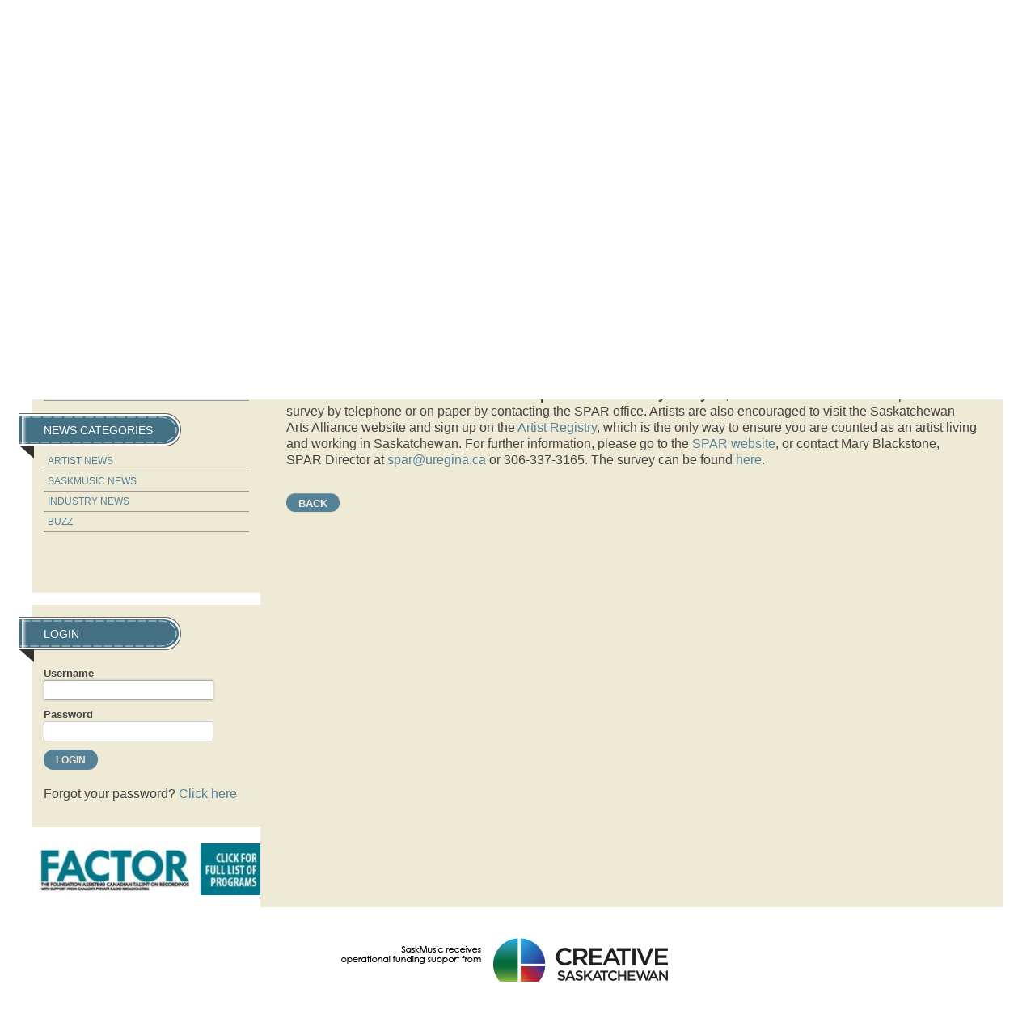

--- FILE ---
content_type: text/html; charset=UTF-8
request_url: https://www.saskmusic.org/news/the-latest/view,article/6139/saskatchewan-partnership-for-arts-research-spar-arts-ecology-survey
body_size: 7988
content:
<!doctype html>
<html lang="en" >

<head>
	<meta charset="utf-8" />
	<title>Saskatchewan Partnership for Arts Research (SPAR) Arts Ecology Survey | The Latest | SaskMusic</title>
	<meta name="keywords" content="Saskatchewan Partnership for Arts Research (SPAR) Arts Ecology Survey | The Latest | SaskMusic" />
	<meta name="author" content="Visual Lizard" />
	<meta name="viewport" content="width=device-width, initial-scale=1" />

	<link rel="icon" href="/img/logo.png" type="image/png" />
	<link rel="shortcut icon" href="/img/favicon.ico" type="image/x-icon" />
	<link rel="apple-touch-icon" href="/img/favicon.png" type="image/png" />

<link rel="stylesheet" type="text/css" href="/css/public/v2/ss-pika.css" media="screen" /><link rel="stylesheet" type="text/css" href="/css/public/v2/base.css?t=1721675110" media="screen" />
	<link rel="stylesheet" type="text/css" href="/css/public/v2/skeleton.css?t=1721675110" media="screen" />
	<link rel="stylesheet" type="text/css" href="/css/public/v2/layout.css?t=1721675110" media="screen" />
	<link rel="stylesheet" type="text/css" href="/css/public/v2/style.css?t=1721675111" media="screen" />
	<link rel="stylesheet" type="text/css" href="/css/public/v2/mobile.css?t=1721675110" media="screen" />
	<link rel="stylesheet" type="text/css" href="/css/public/v2/jquery.ui.css?t=1721675110" media="screen" />
	<link rel="stylesheet" type="text/css" href="/css/public/v2/jplayer.css?t=1721675110" media="screen" />
	<link rel="stylesheet" type="text/css" href="/css/public/v2/print.css?t=1721675110" media="print" />
	<link rel="stylesheet" type="text/css" href="/css/public/v2/upload.css?t=1721675111" media="screen" />
	<link rel="stylesheet" type="text/css" href="/css/public/v2/jquery.lightbox-0.5.css?t=1721675110" media="screen" />	<script>
		var _gaq = _gaq || [];
		_gaq.push(['_setAccount', 'UA-40612317-1']);
		_gaq.push(['_trackPageview']);

		(function() {
		var ga = document.createElement('script'); ga.type = 'text/javascript'; ga.async = true;
		ga.src = ('https:' == document.location.protocol ? 'https://ssl' : 'http://www') + '.google-analytics.com/ga.js';
		var s = document.getElementsByTagName('script')[0]; s.parentNode.insertBefore(ga, s);
		})();
	</script>

	<!--[if lt IE 9]>
		<script src="//html5shiv.googlecode.com/svn/trunk/html5.js"></script>
		<link href="/css/public/ie.css" type="text/css" media="screen, projection" rel="stylesheet" />
	<![endif]-->

	<!--[if lte IE 7]>
		<script src="/ie6/warning.js"></script><script>window.onload=function(){e("/ie6/")}</script>
	<![endif]-->
<!-- Site Analytics -->

		<!-- Google tag (gtag.js) -->
		<script async src="https://www.googletagmanager.com/gtag/js?id=UA-40612317-1"></script>
		<script>
			window.dataLayer = window.dataLayer || [];
			function gtag(){dataLayer.push(arguments);}
			gtag("js", new Date());
			
			gtag("config", "UA-40612317-1");
		</script>
	
		<!-- Google tag (gtag.js) -->
		<script async src="https://www.googletagmanager.com/gtag/js?id=G-12JDQR3E0V"></script>
		<script>
			window.dataLayer = window.dataLayer || [];
			function gtag(){dataLayer.push(arguments);}
			gtag("js", new Date());
			
			gtag("config", "G-12JDQR3E0V");
		</script>
	</head>

<body class="default saskmusic-2015 the-latest view">
	
		<header id="header">
		<div class="container">
			<div id="header-bk">
				<h1><a class="logo" href="/">SaskMusic</a></h1>
				<div class="header-tools">
				
			<ul class="member_nav empty">
				<li>&nbsp;</li>
			</ul>
		
		<form class="search-form" method="post" action="/search-results" accept-charset="utf-8"><div style="display:none;"><input type="hidden" class="hidden" name="_method" value="POST" /></div><input name="data[Search][terms]" type="text" class="input text" id="SearchTerms" /><input class="input button" type="submit" value="Go" /></form>
		<ul class="social-media">
			<li><a href="https://www.facebook.com/SaskMusic1" title="Facebook" target="_blank"><img src="/img/v2/icon-facebook.png" alt="icon facebook" /></a></li>
			<li><a href="https://twitter.com/SaskMusic" title="Twitter" target="_blank"><img src="/img/v2/icon-twitter.png" alt="icon twitter" /></a></li>
			<li><a href="https://www.youtube.com/user/saskmusic" title="YouTube" target="_blank"><img src="/img/v2/icon-youtube.png" alt="icon youtube" /></a></li>
			<li><a href="https://instagram.com/saskmusic" title="Instagram" target="_blank"><img src="/img/v2/icon-instagram.png" alt="icon instagram" /></a></li>
			<li><a href="mailto:info@saskmusic.org" title="Email Saskmusic"><img src="/img/v2/icon-email.png" alt="icon email" /></a></li>
		</ul>
					</div>
			</div>
			<nav>
				<a class="mn-toggle" title="Menu"></a>
			
	<ul class="nav_1" id="nav_413">
		<li class="first page-type-node" id="nav_li_item_417">
			<a href="/about-us">About Us</a>

			<ul class="nav_2" id="nav_417">
				<li class="first page-type-content" id="nav_li_item_419">
					<a href="/about-us/who-we-are">Who We Are</a>
				</li>
				<li class="page-type-content" id="nav_li_item_421">
					<a href="/about-us/annual-general-meeting">Annual General Meeting</a>
				</li>
				<li class="page-type-content" id="nav_li_item_423">
					<a href="/about-us/membership-benefites">Membership Benefits</a>
				</li>
				<li class="page-type-content" id="nav_li_item_573">
					<a href="/about-us/saskmusic-merch">SaskMusic Merch</a>
				</li>
				<li class="page-type-content" id="nav_li_item_425">
					<a href="/about-us/submission-policies">Submissions</a>
				</li>
				<li class="page-type-content" id="nav_li_item_427">
					<a href="/about-us/association-documents">Association Documents</a>
				</li>
				<li class="page-type-content" id="nav_li_item_621">
					<a href="/about-us/indigenous-advisory">Indigenous Advisory</a>
				</li>
				<li class="page-type-content" id="nav_li_item_429">
					<a href="/about-us/meet-the-board">Meet the Board</a>
				</li>
				<li class="page-type-content" id="nav_li_item_431">
					<a href="/about-us/meet-the-staff">Meet the Staff</a>
				</li>
				<li class="page-type-content" id="nav_li_item_433">
					<a href="/about-us/our-supporters">Our Supporters</a>
				</li>
				<li class="page-type-content" id="nav_li_item_435">
					<a href="/about-us/retrospective">Retrospective</a>
				</li>
				<li class="page-type-content" id="nav_li_item_437">
					<a href="/about-us/advertising">Advertising</a>
				</li>
				<li class="page-type-content" id="nav_li_item_439">
					<a href="/about-us/contact">Contact</a>
				</li>
				<li class="page-type-content" id="nav_li_item_625">
					<a href="/about-us/code-of-conduct">Code of Conduct</a>
				</li>

			</ul>
		</li>
		<li class="page-type-content" id="nav_li_item_545">
			<a href="/join">Join</a>
		</li>
		<li class="page-type-node" id="nav_li_item_441">
			<a href="/events">Events</a>

			<ul class="nav_2" id="nav_441">
				<li class="first page-type-content" id="nav_li_item_443">
					<a href="/events/live-music-listings">Live Music Listings</a>
				</li>
				<li class="page-type-event" id="nav_li_item_445">
					<a href="/events/workshops">Workshops</a>
				</li>

			</ul>
		</li>
		<li class="at page-type-node" id="nav_li_item_447">
			<a href="/news">News</a>

			<ul class="nav_2" id="nav_447">
				<li class="first at on page-type-news" id="nav_li_item_449">
					<a href="/news/the-latest">The Latest</a>
				</li>
				<li class="page-type-content" id="nav_li_item_627">
					<a href="/news/social-links">Social Links</a>
				</li>
				<li class="page-type-content" id="nav_li_item_623">
					<a href="/news/music-matters-survey">Music Matters Survey</a>
				</li>
				<li class="page-type-content" id="nav_li_item_451">
					<a href="/news/e-release">E-Release</a>
				</li>
				<li class="page-type-content" id="nav_li_item_453">
					<a href="/news/new-releases">New Releases</a>
				</li>
				<li class="page-type-content" id="nav_li_item_455">
					<a href="/news/sound-opportunities">Opportunities / Deadlines</a>
				</li>
				<li class="page-type-content" id="nav_li_item_611">
					<a href="/news/covid-19">COVID -19</a>
				</li>
				<li class="page-type-news" id="nav_li_item_459">
					<a href="/news/cover-artists">Cover Artists</a>
				</li>
				<li class="page-type-news" id="nav_li_item_461">
					<a href="/news/artist-and-industry-spotlights">Artist &amp; Industry Spotlights</a>
				</li>
				<li class="page-type-content" id="nav_li_item_463">
					<a href="/news/the-session">The Session Magazine</a>
				</li>

			</ul>
		</li>
		<li class="page-type-node" id="nav_li_item_465">
			<a href="/programs">Programs</a>

			<ul class="nav_2" id="nav_465">
				<li class="first page-type-content" id="nav_li_item_467">
					<a href="/programs/careers-in-music">Careers in Music</a>
				</li>
				<li class="page-type-content" id="nav_li_item_477">
					<a href="/programs/export-program">Export Program</a>
				</li>
				<li class="page-type-content" id="nav_li_item_565">
					<a href="/programs/legal-service-program">Legal Service Program</a>
				</li>
				<li class="page-type-content" id="nav_li_item_591">
					<a href="/programs/saskatchewan-music-awards">Saskatchewan Music Awards</a>
				</li>
				<li class="page-type-content" id="nav_li_item_577">
					<a href="/programs/songwriter-activities">Songwriter Activities</a>
				</li>
				<li class="page-type-content" id="nav_li_item_587">
					<a href="/programs/women-in-music-sk">Women in Music Sask</a>
				</li>
				<li class="page-type-content" id="nav_li_item_555">
					<a href="/programs/retired-programs">Retired Programs</a>
				</li>
				<li class="page-type-content" id="nav_li_item_629">
					<a href="/programs/synch-liaision">Synch Liaision</a>
				</li>
				<li class="page-type-content" id="nav_li_item_633">
					<a href="/programs/metal-summit">Metal Summit</a>
				</li>

			</ul>
		</li>
		<li class="page-type-node" id="nav_li_item_503">
			<a href="/how-to">How-To</a>

			<ul class="nav_2" id="nav_503">
				<li class="first page-type-news" id="nav_li_item_505">
					<a href="/how-to/articles">Articles</a>
				</li>
				<li class="page-type-content" id="nav_li_item_507">
					<a href="/how-to/book-a-consult">Book with a Music Mentor</a>
				</li>
				<li class="page-type-content" id="nav_li_item_509">
					<a href="/how-to/contracts-and-templates">Contracts and Templates</a>
				</li>
				<li class="page-type-content" id="nav_li_item_515">
					<a href="/how-to/teacher-resources">Teacher Resources</a>
				</li>
				<li class="page-type-content" id="nav_li_item_513">
					<a href="/how-to/useful-reports">Useful Reports</a>
				</li>

			</ul>
		</li>
		<li class="page-type-node" id="nav_li_item_517">
			<a href="/funding">Funding</a>

			<ul class="nav_2" id="nav_517">
				<li class="first page-type-content" id="nav_li_item_519">
					<a href="/funding/funding-options">Funding Options</a>
				</li>
				<li class="page-type-content" id="nav_li_item_521">
					<a href="/funding/funding-tools">Funding Tools</a>
				</li>
				<li class="page-type-content" id="nav_li_item_529">
					<a href="/funding/factor-accreditation">FACTOR Accreditation</a>
				</li>
				<li class="page-type-content" id="nav_li_item_531">
					<a href="/funding/mroc-register-for-royalties">MROC: Register for Royalties</a>
				</li>

			</ul>
		</li>
		<li class="page-type-node" id="nav_li_item_567">
			<a href="/directory">Artists &amp; Services</a>

			<ul class="nav_2" id="nav_567">
				<li class="first" id="nav_li_item_533">
					<a href="/directory/search-directory">Sask Music Directory</a>
				</li>
				<li class="page-type-content" id="nav_li_item_563">
					<a href="/directory/how-to-submit">Submit to Sask Music Directory</a>
				</li>
				<li class="page-type-linked" id="nav_li_item_599">
					<a href="/news/cover-artists">Featured Artists</a>
				</li>

			</ul>
		</li>
		<li class="page-type-node" id="nav_li_item_535">
			<a href="/multimedia">Listen/Watch</a>

			<ul class="nav_2" id="nav_535">
				<li class="first page-type-node" id="nav_li_item_539">
					<a href="/multimedia/saskmusic-radio">SaskMusic Radio</a>
				</li>
				<li class="page-type-content" id="nav_li_item_541">
					<a href="/multimedia/saskatchewan-videos">Saskatchewan Videos</a>
				</li>

			</ul>
		</li>

	</ul>
			</nav>	
		</div><!-- .container -->
	</header>	
	<div class="container internal">
		
		<div id="sidebar">
		
					<div class="sidebar-block">
					
	<ul class="subnav_1" id="subnav_413">
		<li class="first page-type-node" id="subnav_li_item_417">
			<a href="/about-us">About Us</a>
		</li>
		<li class="page-type-content" id="subnav_li_item_545">
			<a href="/join">Join</a>
		</li>
		<li class="page-type-node" id="subnav_li_item_441">
			<a href="/events">Events</a>
		</li>
		<li class="at page-type-node" id="subnav_li_item_447">
			<a href="/news">News</a>

			<ul class="subnav_2" id="subnav_447">
				<li class="first at on page-type-news" id="subnav_li_item_449">
					<a href="/news/the-latest">The Latest</a>
				</li>
				<li class="page-type-content" id="subnav_li_item_627">
					<a href="/news/social-links">Social Links</a>
				</li>
				<li class="page-type-content" id="subnav_li_item_623">
					<a href="/news/music-matters-survey">Music Matters Survey</a>
				</li>
				<li class="page-type-content" id="subnav_li_item_451">
					<a href="/news/e-release">E-Release</a>
				</li>
				<li class="page-type-content" id="subnav_li_item_453">
					<a href="/news/new-releases">New Releases</a>
				</li>
				<li class="page-type-content" id="subnav_li_item_455">
					<a href="/news/sound-opportunities">Opportunities / Deadlines</a>
				</li>
				<li class="page-type-content" id="subnav_li_item_611">
					<a href="/news/covid-19">COVID -19</a>
				</li>
				<li class="page-type-news" id="subnav_li_item_459">
					<a href="/news/cover-artists">Cover Artists</a>
				</li>
				<li class="page-type-news" id="subnav_li_item_461">
					<a href="/news/artist-and-industry-spotlights">Artist &amp; Industry Spotlights</a>
				</li>
				<li class="page-type-content" id="subnav_li_item_463">
					<a href="/news/the-session">The Session Magazine</a>
				</li>

			</ul>
		</li>
		<li class="page-type-node" id="subnav_li_item_465">
			<a href="/programs">Programs</a>
		</li>
		<li class="page-type-node" id="subnav_li_item_503">
			<a href="/how-to">How-To</a>
		</li>
		<li class="page-type-node" id="subnav_li_item_517">
			<a href="/funding">Funding</a>
		</li>
		<li class="page-type-node" id="subnav_li_item_567">
			<a href="/directory">Artists &amp; Services</a>
		</li>
		<li class="page-type-node" id="subnav_li_item_535">
			<a href="/multimedia">Listen/Watch</a>
		</li>

	</ul>

					
		<ul class="news-categories">
			<li>News Categories
				<ul>
						<li><a href="/news/the-latest/category:artist-news" title="1">Artist News
						</a></li>
					
						<li><a href="/news/the-latest/category:saskmusic-news" title="2">SaskMusic News
						</a></li>
					
						<li><a href="/news/the-latest/category:industry-news" title="3">Industry News
						</a></li>
					
						<li><a href="/news/the-latest/category:buzz" title="17">Buzz
						</a></li>
						
				</ul>
			</li>
		</ul>
	
					</div>
				<div class="sidebar-block" id="login"><h2>Login</h2><form class="login" method="post" action="/login" accept-charset="utf-8">
	<div style="display:none;"><input type="hidden" class="hidden" name="_method" value="POST" /></div>
	<div class="input text">
		<label for="LoginUsername">Username</label>
		<input name="data[Login][username]" type="text" class="input text" tabindex="0" autofocus="autofocus" id="LoginUsername" />
	</div>
	<div class="input text">
		<label for="LoginPassword">Password</label>
		<input type="password" name="data[Login][password]" class="input password text" id="LoginPassword" />
	</div>
	<div class="submit clearfix">
		<input type="submit" class="submit" value="Login" />
	</div>
</form>
<p>Forgot your password? <a href="/login/reset,member" alt="Reset Password" class="login-button">Click here</a></p></div>
				<div id="sidebar-ad">
				
		<ul class="ads">
	
				<li>
					<a id="banner_15" 
						href="https://www.factor.ca/our-programs/our-programs-overview/"
						onclick="_gaq.push(['_trackEvent', 'Ads', 'The Latest', 'FACTOR']);"
						target="_blank"
					><img src="https://www.saskmusic.org/uploads/banner/banner_img_15.jpg?t=1751636295"
						alt="FACTOR" 
						width="342"
						height="78"
						
					/></a>
					
					
				</li>
			
		</ul>
	
				</div>
					</div>
		
		<div id="main" class="main" role="main">
		
		<div id="article">
			
			<div class="article-heading">
				<h2>Saskatchewan Partnership for Arts Research (SPAR) Arts Ecology Survey</h2>
				<h3>Deadline May 14, 2014</h3>
				<h4>by SaskMusic</h4>
				<p class="date">May 8, 2014 in Industry News</p>
			</div>
			<div class="article-body">
				<p>The SPAR partners (the Saskatchewan Arts Alliance, Saskatchewan Arts Board, SaskCulture and University of Regina) is asking all artists and Saskatchewan residents to participate in a grassroots study of the Arts Ecology of Saskatchewan. This will help SPAR, arts organizations/agencies, and governments to&nbsp; develop appropriate programs, policies and funding to strengthen the arts, cultural and economic fabric of the province. This is your chance to speak up and be counted, plus you could win an iPod Nano! Saskatchewan residents over 18 years of age will be asked about their connections with artists and arts organizations; their own engagement in creative activities; and the value they place on artists and their work. <strong>The deadline for completion of the survey is May 14</strong>, and individuals can also complete the survey by telephone or on paper by contacting the SPAR office. Artists are also encouraged to visit the Saskatchewan Arts Alliance website and sign up on the <a href="https://secure.artsalliance.sk.ca/?path=connect/saskatchewan-artists-registry" target="_blank">Artist Registry</a>, which is the only way to ensure you are counted as an artist living and working in Saskatchewan. For further information, please go to the <a href="http://www2.uregina.ca/spar/" target="_blank">SPAR website</a>, or contact Mary Blackstone, SPAR Director at <a href="mailto:spar@uregina.ca">spar@uregina.ca</a> or 306-337-3165. The survey can be found <a href="http://www2.uregina.ca/spar" target="_blank">here</a>.</p>

			</div>
		<p class="back">
			<a href="/news/the-latest" class="back button">Back</a>
		</p>
		
	
		</div>
			</div><!-- .main -->
	<div id="main-ad">
		<ul class="ads">
	
				<li>
					<a id="banner_130" 
						href="https://www.creativesask.ca"
						onclick="_gaq.push(['_trackEvent', 'Ads', 'The Latest', 'Creative Sask']);"
						target="_blank"
					><img src="https://www.saskmusic.org/uploads/banner/banner_img_130.png?t=1751636311"
						alt="Creative Sask" 
						width="524"
						height="67"
						
					/></a>
					
					
				</li>
			
		</ul>
	</div>	</div><!-- .container -->
	
	
	<div class="footer-block" id="footer-navigation">
		<div class="container">
			<div class="footer-nav">
				<h3>About our artists</h3>
				<ul>
					<li><a href="/events">Events</a></li>
					<li><a href="/news/features">Features</a></li>
					<li><a href="/news/new-releases">New Releases</a></li>
					<li><a href="/multimedia/saskatchewan-videos">Saskatchewan Video</a></li>
					<li><a href="/directory">Sask Music Directory</a></li>
					<li><a href="/news/the-session">The Session</a></li>
				</ul>
			</div>
			<div class="footer-nav">
				<h3>Programs</h3>
				<ul>
					<li><a href="/join">Membership Benefits</a></li>
					<li><a href="/join">Join / Subscribe</a></li>
					<li><a href="/programs/export-program">Export Program</a></li>
					<li><a href="/programs/careers-in-music">Careers in Music</a></li>
					<li><a href="/how-to/career-track-consults">Career Tracks</a></li>
					<li><a href="/programs/the-next-big-thing">Next Big Thing</a></li>
				</ul>
			</div>
			<div class="footer-nav">
				<h3>Additional</h3>
				<ul>
					<li><a href="/about-us/advertising">Advertise</a></li>
					<li><a href="/terms-and-privacy-statement">Privacy Policy</a></li>
					<li><a href="/about-us/submission-policies">Submission Policy</a></li>
					<li><a href="/about-us/contact">Contact Us</a></li>
				</ul>
			</div>
			<div class="footer-social">
				<ul>
					<li><a href="https://www.facebook.com/SaskMusic1" title="Facebook" target="_blank"><img src="/img/v2/icon-facebook.png" alt="icon facebook" /></a></li>
					<li><a href="https://twitter.com/SaskMusic" title="Twitter" target="_blank"><img src="/img/v2/icon-twitter.png" alt="icon twitter" /></a></li>
					<li><a href="https://www.youtube.com/user/saskmusic" title="YouTube" target="_blank"><img src="/img/v2/icon-youtube.png" alt="icon youtube" /></a></li>
					<li><a href="https://instagram.com/saskmusic" title="Instagram" target="_blank"><img src="/img/v2/icon-instagram.png" alt="icon instagram" /></a></li>
					<li><a href="mailto:info@saskmusic.org" title="Email Saskmusic"><img src="/img/v2/icon-email.png" alt="icon email" /></a></li>
				</ul>
			</div>
		</div>
	</div>
	<div class="footer-block" id="footer-contact">
		<div class="container">
			<a id="footer-logo" href="/" title="Return to Home"><img src="/img/logo-footer.png" alt="" /></a>
			<p id="contact-line">
				Phone: 306-347-0676<br />
				Toll-Free in Sask: 1-800-347-0676<br />
				Email: <a href="mailto:info@saskmusic.org">info(at)saskmusic.org</a><br />
				&copy; SaskMusic 2026. All rights reserved.</p>
			<p id="acknowledgement">This project is funded by FACTOR, the <a href="http://canada.gc.ca" title="Government of Canada">Government of Canada</a> and Canada's Private Radio Broadcasters.<br />Ce projet est financ&eacute; en partie par FACTOR, le <a href="http://canada.gc.ca" title="Government of Canada">gouvernement du Canada</a> et les radiodiffuseurs priv&eacute;s du Canada.<br />Website Development by <a href="http://www.visuallizard.com" target="_blank">Visual Lizard Inc.</a></p>
		</div>
	</div>
	<div class="footer-block" id="footer-funding">
		<div class="container">
			<ul id="funding-logos">
				<li><a href="https://www.creativesask.ca" target="_blank" title="Creative Sask"><img src="/img/v2/logo-creativesask.png" alt="Creative Sask" /></a></li>
				<li><a href="http://www.bellmedia.ca" target="_blank" title="Bell Media"><img src="/img/v2/logo-bellmedia.png" alt="Bell Media" /></a></li>
				<li><a href="http://www.socan.ca/" target="_blank" title="SOCAN Foundation"><img src="/img/v2/logo-socan.png" alt="SOCAN Foundation" /></a></li>
				<li><a href="http://www.harvardbroadcasting.com/" target="_blank" title="Harvard Broadcasting"><img src="/img/v2/logo-harvard.png" alt="Harvard Broadcasting" /></a></li>
				<li><a href="http://www.factor.ca" target="_blank" title="FACTOR"><img src="/img/v2/logo-factor.png" alt="FACTOR - Government of Canada" /></a></li>
			</ul>
		</div>
	</div>
<!--[if IE]>
<script>var isIE = true;</script>
<![endif]-->
<script type="text/javascript" src="/js/jquery.js?t=1721675118"></script>
	<script type="text/javascript" src="/js/jquery.ui.js?t=1721675119"></script>
	<script type="text/javascript" src="/js/jquery.overlabel.js?t=1721675119"></script>
	<script type="text/javascript" src="/js/jquery.useableforms.js?t=1721675119"></script>
	<script type="text/javascript" src="/js/jquery.tablesorter.js?t=1721675119"></script>
	<script type="text/javascript" src="/js/easing.js?t=1721675118"></script>
	<script type="text/javascript" src="/js/rhinoslider.js?t=1721675119"></script>
	<script type="text/javascript" src="/js/jquery.lightbox-0.5.js?t=1721675118"></script>
	<script type="text/javascript" src="/js/jquery.webroot.js?t=1721675119"></script>
	<script type="text/javascript" src="/js/jquery.jplayer.min.js?t=1721675118"></script>
	<script type="text/javascript" src="/js/jplayer.playlist.min.js?t=1721675118"></script>
	<script type="text/javascript" src="/js/jquery.scrollTo.min.js?t=1721675119"></script>
	<script type="text/javascript" src="/js/radio.js?t=1721675119"></script>
	<script type="text/javascript" src="/js/default.js?t=1721675118"></script>
			<script type="text/javascript" src="/ckeditor/ckeditor.js"></script>
			<script type="text/javascript">
			//<![CDATA[
			jQuery(document).ready( function(){
				var addCkEditor = function(){
					var editor = jQuery(this);
					var id = editor.attr("id");
					var editor_type = "CatalystDefault";
					var char_limit = "unlimited";
					
					if(editor.hasClass("simple")){
						editor_type = "CatalystSimple";
					}
					else if(editor.hasClass("member-custom")){
						var enhanced = parseInt( editor.data("enhanced") ) || 0;
						editor_type = enhanced ? "CatalystMemberEnhanced" : "CatalystMemberBasic";
						char_limit = parseInt( editor.data("char-limit") ) || "unlimited";
					}
					
					try{
					CKEDITOR.replace( id, {
						
						filebrowserBrowseUrl      : "/ckfinder/ckfinder.html",
						filebrowserImageBrowseUrl : "/ckfinder/ckfinder.html?type=Images",
						filebrowserFlashBrowseUrl : "/ckfinder/ckfinder.html?type=Flash",
						filebrowserUploadUrl      : "/ckfinder/core/connector/php/connector.php?command=QuickUpload&type=Files",
						filebrowserImageUploadUrl : "/ckfinder/core/connector/php/connector.php?command=QuickUpload&type=Images",
						filebrowserFlashUploadUrl : "/ckfinder/core/connector/php/connector.php?command=QuickUpload&type=Flash",
						
						
						forcePasteAsPlainText : true,
						//height: 500,
						
						skin: "kama",
						uiColor : "#eee",
						toolbar : editor_type,
						
						toolbar_CatalystDefault : [
							["Format"],
							["Bold","Italic"],
							["NumberedList","BulletedList","Indent","Outdent","-","Blockquote"],	
							["Link","Unlink","Anchor","-","SpecialChar"],
							["Image","Table","Iframe"],
							["HorizontalRule","-","Source"]
						],
						
						toolbar_CatalystSimple : [
							["Bold", "Italic", "-", "NumberedList", "BulletedList", "-", "Link","Blockquote"]
						],
						
						toolbar_CatalystMemberBasic : [
							[]
						],
						
						toolbar_CatalystMemberEnhancedListing : [
							["Bold","Italic"],
							["Link","Unlink"]
						],
						
						toolbar_CatalystMemberEnhanced : [
							["Bold","Italic"],
							["Link","Unlink"]
						],
						
						wordcount : {
						    showWordCount: false,
						    showCharCount: char_limit == "unlimited" ? false : true,
						    charLimit: char_limit,
						    countHTML: false,
						    wordLimit: "unlimited"
						},
						
						codemirror : {
							theme: "default",
							lineNumbers: true,
							lineWrapping: true,
							matchBrackets: true,
							autoCloseTags: true,
							autoCloseBrackets: true,
							enableSearchTools: true,
							enableCodeFolding: true,
							enableCodeFormatting: true,
							autoFormatOnStart: true,
							autoFormatOnModeChange: true,
							autoFormatOnUncomment: true,
							highlightActiveLine: true,
							mode: "htmlmixed",
							showSearchButton: true,
							showTrailingSpace: true,
							highlightMatches: true,
							showFormatButton: true,
							showCommentButton: true,
							showUncommentButton: true,
							showAutoCompleteButton: true
						}
					} );
					}catch(e){
						
					}
				}

				// Select the node that will be observed for mutations
				const targetNode = jQuery("body").get(0);
				
				// Options for the observer (which mutations to observe)
				const config = { attributes: true, childList: true, subtree: true };
				
				// Callback function to execute when mutations are observed
				const callback = (mutationList, observer) => {
					mutationList.forEach(function(mutation) {
						for (var i = 0; i < mutation.addedNodes.length; i++) {
							jQuery( mutation.addedNodes[i] ).find(".wysiwyg").each(addCkEditor);
						}
					});
				};
				
				// Create an observer instance linked to the callback function
				const observer = new MutationObserver(callback);
				
				// Start observing the target node for configured mutations
				observer.observe(targetNode, config);
				
				// Later, you can stop observing
				// observer.disconnect();

				jQuery(".wysiwyg").each(addCkEditor);
			});
			
			//]]>
			</script>
				
					<script type="text/javascript" src="/js/tmpl.js"></script>
					<script type="text/javascript" src="/js/jquery.iframe-transport.js"></script>
					<script type="text/javascript" src="/js/jquery.fileupload.js"></script>
					<script type="text/javascript" src="/js/jquery.fileupload-vl.js"></script>
					
					<script id="template-upload" type="text/x-tmpl" style="display:none;">
					{% for (var i=0, file; file=o.files[i]; i++) { %}
						<li class="normal template-upload fade"><div class="form" style="position:relative;">
					        {% if (file.error) { %}
					            <div style="width:90%; position:absolute; top:0;left:0; pointer-events:none;">
					                <div class="progress progress-danger progress-striped active" role="progressbar" aria-valuemin="0" aria-valuemax="100" aria-valuenow="0"><div class="bar" style="width:100%;"></div></div>
					            </div>
					            <div class="fieldset size w10"><span>{%=o.formatFileSize(file.size)%}</span></div>
					            <div class="fieldset name w40"><span>{%=file.name%}</span>&nbsp;</div>
					            <div class="fieldset error w40">{%=file.message%}</div>
					        {% } else if (o.files.valid && !i) { %}
					            <div style="width:90%; position:absolute; top:0;left:0; pointer-events:none;">
					                <div class="progress progress-success progress-striped active" role="progressbar" aria-valuemin="0" aria-valuemax="100" aria-valuenow="0"><div class="bar" style="width:0%;"></div></div>
					            </div>
					            <div class="fieldset size w10"><span>{%=o.formatFileSize(file.size)%}</span></div>
					            <div class="fieldset name w80">Upload <span>{%=file.name%}</span>&nbsp;</div>
					        {% } else { %}
					            <div class="fieldset size w10"><span>{%=o.formatFileSize(file.size)%}</span></div>
					            <div class="fieldset name w80"><span>{%=file.name%}</span></div>
					        {% } %}
					        
					            <div class="fieldset cancel w5 right">{% if (!i) { %}
					                <a href="#" class="x inline" onclick="jQuery(this).parents('li').remove(); return false;" title="Cancel">X</a>
					            {% } %}</div>
					    </div></li>
					{% } %}
					</script>
					<!-- The template to display files available for download -->
					<script id="template-download" type="text/x-tmpl" style="display:none;">
					{%
					var namePattern = o.options.fileInput.attr('name').replace(/\[ \]\[[^\]]+\]$/,'');
					var nextNum = jQuery('input[name^="' + namePattern + '"]').filter('[name$="[action]"]').length;
					%}
					{% for (var i=0, file; file=o.files[i]; i++) { %}
						<li class="normal template-download fade"><div class="form" style="position:relative;">
					        {% if (file.error) { %}
					            <div style="width:90%; position:absolute; top:0;left:0; pointer-events:none;">
					                <div class="progress progress-danger progress-striped active" role="progressbar" aria-valuemin="0" aria-valuemax="100" aria-valuenow="0"><div class="bar" style="width:100%;"></div></div>
					            </div>
					            <div class="fieldset size w10"><span>{%=o.formatFileSize(file.size) || '-' %}</span></div>
					            <div class="fieldset error w80">{%=file.message || 'No data returned. File was probably too large' %}</div>
					            <div class="fieldset cancel w5 right">
					                <a href="#" class="x inline" title="Cancel" onclick="jQuery(this).parents('li').remove(); return false;">X</a>
					            </div>
					        {% } else { %}
					            <div class="fieldset size w10"><span>{%=o.formatFileSize(file.size)%}</span></div>
					            <div class="fieldset name {%=(file.thumbnail_url ? 'w40' : 'w80')%}">
					                Upload <a href="{%=file.url%}" title="{%=file.name%}" rel="{%=(file.thumbnail_url ? 'gallery' : '')%}" download="{%=file.name%}" download="{%=file.name%}">{%=file.name%}</a>
					                <input type="hidden" name="{%=o.options.fileInput.attr('name').replace(/\[ \]/,'[' + (nextNum + i) + ']')%}[action]" value="change" />
					                <input type="hidden" name="{%=o.options.fileInput.attr('name').replace(/\[ \]/,'[' + (nextNum + i) + ']')%}[target]" value="tmp/{%=file.url.replace(/^(.*\/)([^\/]*)$/,'$2')%}" />
					                &nbsp;
					            </div>
					            {% if ( file.thumbnail_url ) { %}
					                <div class="fieldset sliver w40">
					                    <a href="{%=file.url%}" rel="lightbox" download="{%=file.name%}"><img class="sliver" src="{%=file.thumbnail_url%}" /></a>
					                </div>
					            {% } %}
					            <div class="fieldset delete w5 right">
					                <a href="#" class="x inline" onclick="jQuery(this).parents('li').remove(); return false;" title="Cancel">X</a>
					            </div>
					        {% } %}
					    </div></li>
					{% } %}
					</script>
					<script>
						$(function () {
							// Don't allow dragging files onto page to trigger file open
							$(document).bind('drop dragover', function (e) {
								e.preventDefault();
							});
							// Initialize the jQuery File Upload widgets
							$('div.uploader').each(function () {
								$(this).fileupload({
									paramName: 'data[Upload][file]',
									url: '/catalysts/upload/json',
									autoUpload: true,
									dropZone: $(this)	
								});
								$(this).bind('dragover', function (e) {
									var dropZone = $(this),timeout = window.dropZoneTimeout;
									if (!timeout) {
										dropZone.addClass("in");
									} else {
										clearTimeout(timeout);
									}
									if (jQuery.contains(dropZone[0],e.target) ) {
										dropZone.addClass("upload-target");
									} else {
										dropZone.removeClass("upload-target");
									}
									window.dropZoneTimeout = setTimeout(function () {
										window.dropZoneTimeout = null;
										dropZone.removeClass("upload-target");
									}, 100);
								});
							});
						});
						var heartbeat_url = "/catalysts/heartbeat";
					</script>
				
</body>
</html>

--- FILE ---
content_type: text/javascript
request_url: https://www.saskmusic.org/js/jquery.webroot.js?t=1721675119
body_size: 266
content:
// Extend jQuery to allow detecting the web root directory.
// This assumes that /js/ directory will exist and be immediately under the web root.
	(function( $ ){
		var root = false;
		
		jQuery.fn.webRoot = function() {
			// On first run, memoize the webroot so we don't need to look again
			if(!root){
				jQuery("script").each(function(){
					var src = jQuery(this).attr('src');
					if(src && src.match(/\/js\//)){
						root = src.replace(/\/js\/.*/,'/').replace(/https?:\/\/[^\/]*/,'');
					}
				});
				
				// If no scripts could be found in /js/ directories, assume / is the root.
				if(!root){
					root = '/';
				}
			}
			
			return root;
		};
	})( jQuery );
